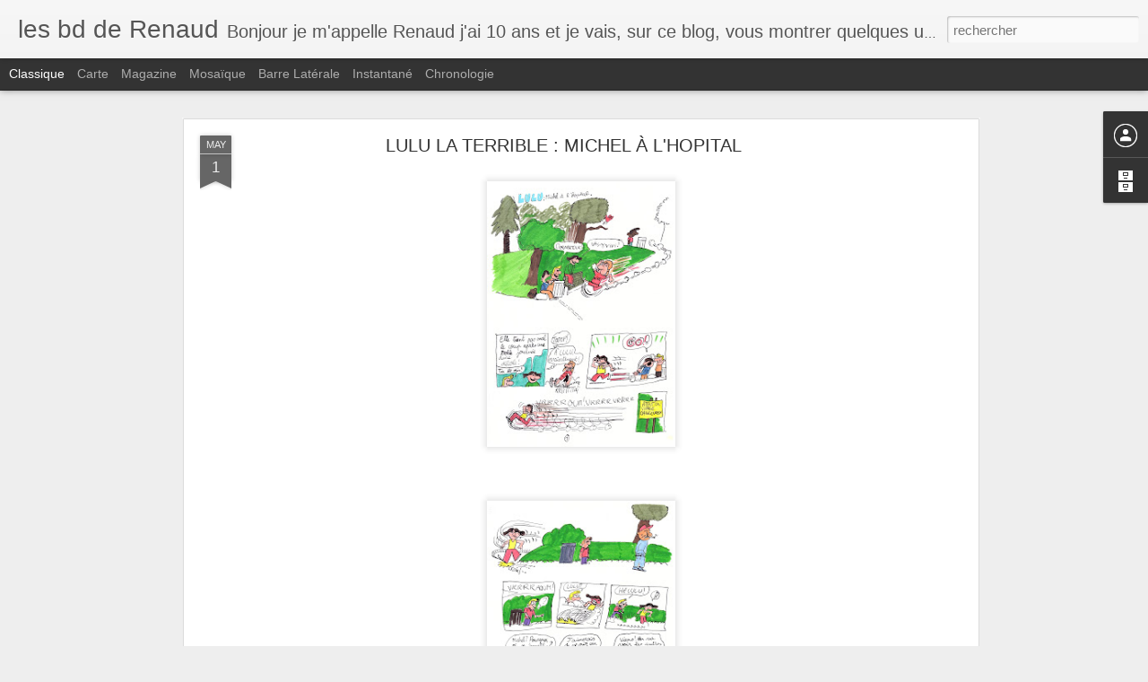

--- FILE ---
content_type: text/javascript; charset=UTF-8
request_url: http://bdrenaud.blogspot.com/?v=0&action=initial&widgetId=BlogArchive1&responseType=js&xssi_token=AOuZoY5v44hEWfHjgQ_pXyYFJB0DdGEmZQ%3A1769016118880
body_size: 619
content:
try {
_WidgetManager._HandleControllerResult('BlogArchive1', 'initial',{'url': 'http://bdrenaud.blogspot.com/search?updated-min\x3d1970-01-01T01:00:00%2B01:00\x26updated-max\x3d292278994-08-17T07:12:55Z\x26max-results\x3d11', 'name': 'All Posts', 'expclass': 'expanded', 'toggleId': 'ALL-0', 'post-count': 11, 'data': [{'url': 'http://bdrenaud.blogspot.com/2018/', 'name': '2018', 'expclass': 'expanded', 'toggleId': 'YEARLY-1514761200000', 'post-count': 1, 'data': [{'url': 'http://bdrenaud.blogspot.com/2018/04/', 'name': 'avril', 'expclass': 'expanded', 'toggleId': 'MONTHLY-1522533600000', 'post-count': 1, 'posts': [{'title': 'TINTINTIN 3 ET 4', 'url': 'http://bdrenaud.blogspot.com/2018/04/tintintin-3-et-4.html'}]}]}, {'url': 'http://bdrenaud.blogspot.com/2017/', 'name': '2017', 'expclass': 'collapsed', 'toggleId': 'YEARLY-1483225200000', 'post-count': 4, 'data': [{'url': 'http://bdrenaud.blogspot.com/2017/05/', 'name': 'mai', 'expclass': 'collapsed', 'toggleId': 'MONTHLY-1493589600000', 'post-count': 4}]}, {'url': 'http://bdrenaud.blogspot.com/2016/', 'name': '2016', 'expclass': 'collapsed', 'toggleId': 'YEARLY-1451602800000', 'post-count': 6, 'data': [{'url': 'http://bdrenaud.blogspot.com/2016/12/', 'name': 'd\xe9cembre', 'expclass': 'collapsed', 'toggleId': 'MONTHLY-1480546800000', 'post-count': 2}, {'url': 'http://bdrenaud.blogspot.com/2016/09/', 'name': 'septembre', 'expclass': 'collapsed', 'toggleId': 'MONTHLY-1472680800000', 'post-count': 1}, {'url': 'http://bdrenaud.blogspot.com/2016/05/', 'name': 'mai', 'expclass': 'collapsed', 'toggleId': 'MONTHLY-1462053600000', 'post-count': 1}, {'url': 'http://bdrenaud.blogspot.com/2016/02/', 'name': 'f\xe9vrier', 'expclass': 'collapsed', 'toggleId': 'MONTHLY-1454281200000', 'post-count': 1}, {'url': 'http://bdrenaud.blogspot.com/2016/01/', 'name': 'janvier', 'expclass': 'collapsed', 'toggleId': 'MONTHLY-1451602800000', 'post-count': 1}]}], 'toggleopen': 'MONTHLY-1522533600000', 'style': 'HIERARCHY', 'title': 'Archives du blog'});
} catch (e) {
  if (typeof log != 'undefined') {
    log('HandleControllerResult failed: ' + e);
  }
}


--- FILE ---
content_type: text/javascript; charset=UTF-8
request_url: http://bdrenaud.blogspot.com/?v=0&action=initial&widgetId=BlogArchive1&responseType=js&xssi_token=AOuZoY5v44hEWfHjgQ_pXyYFJB0DdGEmZQ%3A1769016118880
body_size: 619
content:
try {
_WidgetManager._HandleControllerResult('BlogArchive1', 'initial',{'url': 'http://bdrenaud.blogspot.com/search?updated-min\x3d1970-01-01T01:00:00%2B01:00\x26updated-max\x3d292278994-08-17T07:12:55Z\x26max-results\x3d11', 'name': 'All Posts', 'expclass': 'expanded', 'toggleId': 'ALL-0', 'post-count': 11, 'data': [{'url': 'http://bdrenaud.blogspot.com/2018/', 'name': '2018', 'expclass': 'expanded', 'toggleId': 'YEARLY-1514761200000', 'post-count': 1, 'data': [{'url': 'http://bdrenaud.blogspot.com/2018/04/', 'name': 'avril', 'expclass': 'expanded', 'toggleId': 'MONTHLY-1522533600000', 'post-count': 1, 'posts': [{'title': 'TINTINTIN 3 ET 4', 'url': 'http://bdrenaud.blogspot.com/2018/04/tintintin-3-et-4.html'}]}]}, {'url': 'http://bdrenaud.blogspot.com/2017/', 'name': '2017', 'expclass': 'collapsed', 'toggleId': 'YEARLY-1483225200000', 'post-count': 4, 'data': [{'url': 'http://bdrenaud.blogspot.com/2017/05/', 'name': 'mai', 'expclass': 'collapsed', 'toggleId': 'MONTHLY-1493589600000', 'post-count': 4}]}, {'url': 'http://bdrenaud.blogspot.com/2016/', 'name': '2016', 'expclass': 'collapsed', 'toggleId': 'YEARLY-1451602800000', 'post-count': 6, 'data': [{'url': 'http://bdrenaud.blogspot.com/2016/12/', 'name': 'd\xe9cembre', 'expclass': 'collapsed', 'toggleId': 'MONTHLY-1480546800000', 'post-count': 2}, {'url': 'http://bdrenaud.blogspot.com/2016/09/', 'name': 'septembre', 'expclass': 'collapsed', 'toggleId': 'MONTHLY-1472680800000', 'post-count': 1}, {'url': 'http://bdrenaud.blogspot.com/2016/05/', 'name': 'mai', 'expclass': 'collapsed', 'toggleId': 'MONTHLY-1462053600000', 'post-count': 1}, {'url': 'http://bdrenaud.blogspot.com/2016/02/', 'name': 'f\xe9vrier', 'expclass': 'collapsed', 'toggleId': 'MONTHLY-1454281200000', 'post-count': 1}, {'url': 'http://bdrenaud.blogspot.com/2016/01/', 'name': 'janvier', 'expclass': 'collapsed', 'toggleId': 'MONTHLY-1451602800000', 'post-count': 1}]}], 'toggleopen': 'MONTHLY-1522533600000', 'style': 'HIERARCHY', 'title': 'Archives du blog'});
} catch (e) {
  if (typeof log != 'undefined') {
    log('HandleControllerResult failed: ' + e);
  }
}
